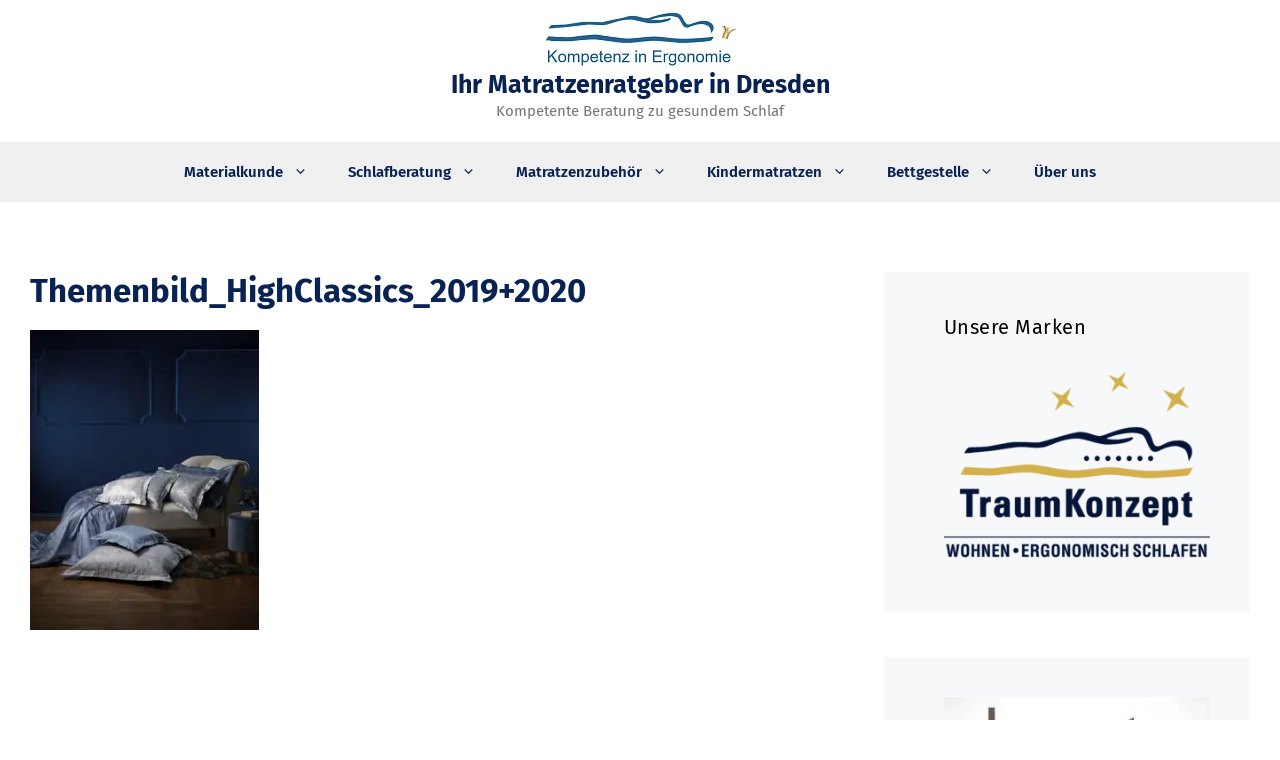

--- FILE ---
content_type: text/html; charset=UTF-8
request_url: https://www.matratzen-dresden.net/bettwaeschenmaterialien.html/themenbild_highclassics_20192020
body_size: 9077
content:
<!DOCTYPE html>
<html lang="de">
<head>
	<meta charset="UTF-8">
	<title>Themenbild_HighClassics_2019+2020 &#8211; Ihr Matratzenratgeber in Dresden</title>
<meta name='robots' content='max-image-preview:large' />
	<style>img:is([sizes="auto" i], [sizes^="auto," i]) { contain-intrinsic-size: 3000px 1500px }</style>
	<meta name="viewport" content="width=device-width, initial-scale=1"><link rel="alternate" type="application/rss+xml" title="Ihr Matratzenratgeber in Dresden &raquo; Feed" href="https://www.matratzen-dresden.net/feed" />
<link rel="alternate" type="application/rss+xml" title="Ihr Matratzenratgeber in Dresden &raquo; Kommentar-Feed" href="https://www.matratzen-dresden.net/comments/feed" />
<script>
window._wpemojiSettings = {"baseUrl":"https:\/\/s.w.org\/images\/core\/emoji\/16.0.1\/72x72\/","ext":".png","svgUrl":"https:\/\/s.w.org\/images\/core\/emoji\/16.0.1\/svg\/","svgExt":".svg","source":{"concatemoji":"https:\/\/www.matratzen-dresden.net\/wp-includes\/js\/wp-emoji-release.min.js?ver=6.8.3"}};
/*! This file is auto-generated */
!function(s,n){var o,i,e;function c(e){try{var t={supportTests:e,timestamp:(new Date).valueOf()};sessionStorage.setItem(o,JSON.stringify(t))}catch(e){}}function p(e,t,n){e.clearRect(0,0,e.canvas.width,e.canvas.height),e.fillText(t,0,0);var t=new Uint32Array(e.getImageData(0,0,e.canvas.width,e.canvas.height).data),a=(e.clearRect(0,0,e.canvas.width,e.canvas.height),e.fillText(n,0,0),new Uint32Array(e.getImageData(0,0,e.canvas.width,e.canvas.height).data));return t.every(function(e,t){return e===a[t]})}function u(e,t){e.clearRect(0,0,e.canvas.width,e.canvas.height),e.fillText(t,0,0);for(var n=e.getImageData(16,16,1,1),a=0;a<n.data.length;a++)if(0!==n.data[a])return!1;return!0}function f(e,t,n,a){switch(t){case"flag":return n(e,"\ud83c\udff3\ufe0f\u200d\u26a7\ufe0f","\ud83c\udff3\ufe0f\u200b\u26a7\ufe0f")?!1:!n(e,"\ud83c\udde8\ud83c\uddf6","\ud83c\udde8\u200b\ud83c\uddf6")&&!n(e,"\ud83c\udff4\udb40\udc67\udb40\udc62\udb40\udc65\udb40\udc6e\udb40\udc67\udb40\udc7f","\ud83c\udff4\u200b\udb40\udc67\u200b\udb40\udc62\u200b\udb40\udc65\u200b\udb40\udc6e\u200b\udb40\udc67\u200b\udb40\udc7f");case"emoji":return!a(e,"\ud83e\udedf")}return!1}function g(e,t,n,a){var r="undefined"!=typeof WorkerGlobalScope&&self instanceof WorkerGlobalScope?new OffscreenCanvas(300,150):s.createElement("canvas"),o=r.getContext("2d",{willReadFrequently:!0}),i=(o.textBaseline="top",o.font="600 32px Arial",{});return e.forEach(function(e){i[e]=t(o,e,n,a)}),i}function t(e){var t=s.createElement("script");t.src=e,t.defer=!0,s.head.appendChild(t)}"undefined"!=typeof Promise&&(o="wpEmojiSettingsSupports",i=["flag","emoji"],n.supports={everything:!0,everythingExceptFlag:!0},e=new Promise(function(e){s.addEventListener("DOMContentLoaded",e,{once:!0})}),new Promise(function(t){var n=function(){try{var e=JSON.parse(sessionStorage.getItem(o));if("object"==typeof e&&"number"==typeof e.timestamp&&(new Date).valueOf()<e.timestamp+604800&&"object"==typeof e.supportTests)return e.supportTests}catch(e){}return null}();if(!n){if("undefined"!=typeof Worker&&"undefined"!=typeof OffscreenCanvas&&"undefined"!=typeof URL&&URL.createObjectURL&&"undefined"!=typeof Blob)try{var e="postMessage("+g.toString()+"("+[JSON.stringify(i),f.toString(),p.toString(),u.toString()].join(",")+"));",a=new Blob([e],{type:"text/javascript"}),r=new Worker(URL.createObjectURL(a),{name:"wpTestEmojiSupports"});return void(r.onmessage=function(e){c(n=e.data),r.terminate(),t(n)})}catch(e){}c(n=g(i,f,p,u))}t(n)}).then(function(e){for(var t in e)n.supports[t]=e[t],n.supports.everything=n.supports.everything&&n.supports[t],"flag"!==t&&(n.supports.everythingExceptFlag=n.supports.everythingExceptFlag&&n.supports[t]);n.supports.everythingExceptFlag=n.supports.everythingExceptFlag&&!n.supports.flag,n.DOMReady=!1,n.readyCallback=function(){n.DOMReady=!0}}).then(function(){return e}).then(function(){var e;n.supports.everything||(n.readyCallback(),(e=n.source||{}).concatemoji?t(e.concatemoji):e.wpemoji&&e.twemoji&&(t(e.twemoji),t(e.wpemoji)))}))}((window,document),window._wpemojiSettings);
</script>
<style id='wp-emoji-styles-inline-css'>

	img.wp-smiley, img.emoji {
		display: inline !important;
		border: none !important;
		box-shadow: none !important;
		height: 1em !important;
		width: 1em !important;
		margin: 0 0.07em !important;
		vertical-align: -0.1em !important;
		background: none !important;
		padding: 0 !important;
	}
</style>
<link rel='stylesheet' id='wp-block-library-css' href='https://www.matratzen-dresden.net/wp-includes/css/dist/block-library/style.min.css?ver=6.8.3' media='all' />
<style id='classic-theme-styles-inline-css'>
/*! This file is auto-generated */
.wp-block-button__link{color:#fff;background-color:#32373c;border-radius:9999px;box-shadow:none;text-decoration:none;padding:calc(.667em + 2px) calc(1.333em + 2px);font-size:1.125em}.wp-block-file__button{background:#32373c;color:#fff;text-decoration:none}
</style>
<style id='global-styles-inline-css'>
:root{--wp--preset--aspect-ratio--square: 1;--wp--preset--aspect-ratio--4-3: 4/3;--wp--preset--aspect-ratio--3-4: 3/4;--wp--preset--aspect-ratio--3-2: 3/2;--wp--preset--aspect-ratio--2-3: 2/3;--wp--preset--aspect-ratio--16-9: 16/9;--wp--preset--aspect-ratio--9-16: 9/16;--wp--preset--color--black: #000000;--wp--preset--color--cyan-bluish-gray: #abb8c3;--wp--preset--color--white: #ffffff;--wp--preset--color--pale-pink: #f78da7;--wp--preset--color--vivid-red: #cf2e2e;--wp--preset--color--luminous-vivid-orange: #ff6900;--wp--preset--color--luminous-vivid-amber: #fcb900;--wp--preset--color--light-green-cyan: #7bdcb5;--wp--preset--color--vivid-green-cyan: #00d084;--wp--preset--color--pale-cyan-blue: #8ed1fc;--wp--preset--color--vivid-cyan-blue: #0693e3;--wp--preset--color--vivid-purple: #9b51e0;--wp--preset--color--contrast: var(--contrast);--wp--preset--color--contrast-2: var(--contrast-2);--wp--preset--color--contrast-3: var(--contrast-3);--wp--preset--color--base: var(--base);--wp--preset--color--base-2: var(--base-2);--wp--preset--color--base-3: var(--base-3);--wp--preset--color--accent: var(--accent);--wp--preset--color--global-color-8: var(--global-color-8);--wp--preset--gradient--vivid-cyan-blue-to-vivid-purple: linear-gradient(135deg,rgba(6,147,227,1) 0%,rgb(155,81,224) 100%);--wp--preset--gradient--light-green-cyan-to-vivid-green-cyan: linear-gradient(135deg,rgb(122,220,180) 0%,rgb(0,208,130) 100%);--wp--preset--gradient--luminous-vivid-amber-to-luminous-vivid-orange: linear-gradient(135deg,rgba(252,185,0,1) 0%,rgba(255,105,0,1) 100%);--wp--preset--gradient--luminous-vivid-orange-to-vivid-red: linear-gradient(135deg,rgba(255,105,0,1) 0%,rgb(207,46,46) 100%);--wp--preset--gradient--very-light-gray-to-cyan-bluish-gray: linear-gradient(135deg,rgb(238,238,238) 0%,rgb(169,184,195) 100%);--wp--preset--gradient--cool-to-warm-spectrum: linear-gradient(135deg,rgb(74,234,220) 0%,rgb(151,120,209) 20%,rgb(207,42,186) 40%,rgb(238,44,130) 60%,rgb(251,105,98) 80%,rgb(254,248,76) 100%);--wp--preset--gradient--blush-light-purple: linear-gradient(135deg,rgb(255,206,236) 0%,rgb(152,150,240) 100%);--wp--preset--gradient--blush-bordeaux: linear-gradient(135deg,rgb(254,205,165) 0%,rgb(254,45,45) 50%,rgb(107,0,62) 100%);--wp--preset--gradient--luminous-dusk: linear-gradient(135deg,rgb(255,203,112) 0%,rgb(199,81,192) 50%,rgb(65,88,208) 100%);--wp--preset--gradient--pale-ocean: linear-gradient(135deg,rgb(255,245,203) 0%,rgb(182,227,212) 50%,rgb(51,167,181) 100%);--wp--preset--gradient--electric-grass: linear-gradient(135deg,rgb(202,248,128) 0%,rgb(113,206,126) 100%);--wp--preset--gradient--midnight: linear-gradient(135deg,rgb(2,3,129) 0%,rgb(40,116,252) 100%);--wp--preset--font-size--small: 13px;--wp--preset--font-size--medium: 20px;--wp--preset--font-size--large: 36px;--wp--preset--font-size--x-large: 42px;--wp--preset--spacing--20: 0.44rem;--wp--preset--spacing--30: 0.67rem;--wp--preset--spacing--40: 1rem;--wp--preset--spacing--50: 1.5rem;--wp--preset--spacing--60: 2.25rem;--wp--preset--spacing--70: 3.38rem;--wp--preset--spacing--80: 5.06rem;--wp--preset--shadow--natural: 6px 6px 9px rgba(0, 0, 0, 0.2);--wp--preset--shadow--deep: 12px 12px 50px rgba(0, 0, 0, 0.4);--wp--preset--shadow--sharp: 6px 6px 0px rgba(0, 0, 0, 0.2);--wp--preset--shadow--outlined: 6px 6px 0px -3px rgba(255, 255, 255, 1), 6px 6px rgba(0, 0, 0, 1);--wp--preset--shadow--crisp: 6px 6px 0px rgba(0, 0, 0, 1);}:where(.is-layout-flex){gap: 0.5em;}:where(.is-layout-grid){gap: 0.5em;}body .is-layout-flex{display: flex;}.is-layout-flex{flex-wrap: wrap;align-items: center;}.is-layout-flex > :is(*, div){margin: 0;}body .is-layout-grid{display: grid;}.is-layout-grid > :is(*, div){margin: 0;}:where(.wp-block-columns.is-layout-flex){gap: 2em;}:where(.wp-block-columns.is-layout-grid){gap: 2em;}:where(.wp-block-post-template.is-layout-flex){gap: 1.25em;}:where(.wp-block-post-template.is-layout-grid){gap: 1.25em;}.has-black-color{color: var(--wp--preset--color--black) !important;}.has-cyan-bluish-gray-color{color: var(--wp--preset--color--cyan-bluish-gray) !important;}.has-white-color{color: var(--wp--preset--color--white) !important;}.has-pale-pink-color{color: var(--wp--preset--color--pale-pink) !important;}.has-vivid-red-color{color: var(--wp--preset--color--vivid-red) !important;}.has-luminous-vivid-orange-color{color: var(--wp--preset--color--luminous-vivid-orange) !important;}.has-luminous-vivid-amber-color{color: var(--wp--preset--color--luminous-vivid-amber) !important;}.has-light-green-cyan-color{color: var(--wp--preset--color--light-green-cyan) !important;}.has-vivid-green-cyan-color{color: var(--wp--preset--color--vivid-green-cyan) !important;}.has-pale-cyan-blue-color{color: var(--wp--preset--color--pale-cyan-blue) !important;}.has-vivid-cyan-blue-color{color: var(--wp--preset--color--vivid-cyan-blue) !important;}.has-vivid-purple-color{color: var(--wp--preset--color--vivid-purple) !important;}.has-black-background-color{background-color: var(--wp--preset--color--black) !important;}.has-cyan-bluish-gray-background-color{background-color: var(--wp--preset--color--cyan-bluish-gray) !important;}.has-white-background-color{background-color: var(--wp--preset--color--white) !important;}.has-pale-pink-background-color{background-color: var(--wp--preset--color--pale-pink) !important;}.has-vivid-red-background-color{background-color: var(--wp--preset--color--vivid-red) !important;}.has-luminous-vivid-orange-background-color{background-color: var(--wp--preset--color--luminous-vivid-orange) !important;}.has-luminous-vivid-amber-background-color{background-color: var(--wp--preset--color--luminous-vivid-amber) !important;}.has-light-green-cyan-background-color{background-color: var(--wp--preset--color--light-green-cyan) !important;}.has-vivid-green-cyan-background-color{background-color: var(--wp--preset--color--vivid-green-cyan) !important;}.has-pale-cyan-blue-background-color{background-color: var(--wp--preset--color--pale-cyan-blue) !important;}.has-vivid-cyan-blue-background-color{background-color: var(--wp--preset--color--vivid-cyan-blue) !important;}.has-vivid-purple-background-color{background-color: var(--wp--preset--color--vivid-purple) !important;}.has-black-border-color{border-color: var(--wp--preset--color--black) !important;}.has-cyan-bluish-gray-border-color{border-color: var(--wp--preset--color--cyan-bluish-gray) !important;}.has-white-border-color{border-color: var(--wp--preset--color--white) !important;}.has-pale-pink-border-color{border-color: var(--wp--preset--color--pale-pink) !important;}.has-vivid-red-border-color{border-color: var(--wp--preset--color--vivid-red) !important;}.has-luminous-vivid-orange-border-color{border-color: var(--wp--preset--color--luminous-vivid-orange) !important;}.has-luminous-vivid-amber-border-color{border-color: var(--wp--preset--color--luminous-vivid-amber) !important;}.has-light-green-cyan-border-color{border-color: var(--wp--preset--color--light-green-cyan) !important;}.has-vivid-green-cyan-border-color{border-color: var(--wp--preset--color--vivid-green-cyan) !important;}.has-pale-cyan-blue-border-color{border-color: var(--wp--preset--color--pale-cyan-blue) !important;}.has-vivid-cyan-blue-border-color{border-color: var(--wp--preset--color--vivid-cyan-blue) !important;}.has-vivid-purple-border-color{border-color: var(--wp--preset--color--vivid-purple) !important;}.has-vivid-cyan-blue-to-vivid-purple-gradient-background{background: var(--wp--preset--gradient--vivid-cyan-blue-to-vivid-purple) !important;}.has-light-green-cyan-to-vivid-green-cyan-gradient-background{background: var(--wp--preset--gradient--light-green-cyan-to-vivid-green-cyan) !important;}.has-luminous-vivid-amber-to-luminous-vivid-orange-gradient-background{background: var(--wp--preset--gradient--luminous-vivid-amber-to-luminous-vivid-orange) !important;}.has-luminous-vivid-orange-to-vivid-red-gradient-background{background: var(--wp--preset--gradient--luminous-vivid-orange-to-vivid-red) !important;}.has-very-light-gray-to-cyan-bluish-gray-gradient-background{background: var(--wp--preset--gradient--very-light-gray-to-cyan-bluish-gray) !important;}.has-cool-to-warm-spectrum-gradient-background{background: var(--wp--preset--gradient--cool-to-warm-spectrum) !important;}.has-blush-light-purple-gradient-background{background: var(--wp--preset--gradient--blush-light-purple) !important;}.has-blush-bordeaux-gradient-background{background: var(--wp--preset--gradient--blush-bordeaux) !important;}.has-luminous-dusk-gradient-background{background: var(--wp--preset--gradient--luminous-dusk) !important;}.has-pale-ocean-gradient-background{background: var(--wp--preset--gradient--pale-ocean) !important;}.has-electric-grass-gradient-background{background: var(--wp--preset--gradient--electric-grass) !important;}.has-midnight-gradient-background{background: var(--wp--preset--gradient--midnight) !important;}.has-small-font-size{font-size: var(--wp--preset--font-size--small) !important;}.has-medium-font-size{font-size: var(--wp--preset--font-size--medium) !important;}.has-large-font-size{font-size: var(--wp--preset--font-size--large) !important;}.has-x-large-font-size{font-size: var(--wp--preset--font-size--x-large) !important;}
:where(.wp-block-post-template.is-layout-flex){gap: 1.25em;}:where(.wp-block-post-template.is-layout-grid){gap: 1.25em;}
:where(.wp-block-columns.is-layout-flex){gap: 2em;}:where(.wp-block-columns.is-layout-grid){gap: 2em;}
:root :where(.wp-block-pullquote){font-size: 1.5em;line-height: 1.6;}
</style>
<link rel='stylesheet' id='generate-widget-areas-css' href='https://www.matratzen-dresden.net/wp-content/themes/generatepress/assets/css/components/widget-areas.min.css?ver=3.6.0' media='all' />
<link rel='stylesheet' id='generate-style-css' href='https://www.matratzen-dresden.net/wp-content/themes/generatepress/assets/css/main.min.css?ver=3.6.0' media='all' />
<style id='generate-style-inline-css'>
.is-right-sidebar{width:30%;}.is-left-sidebar{width:25%;}.site-content .content-area{width:70%;}@media (max-width: 768px){.main-navigation .menu-toggle,.sidebar-nav-mobile:not(#sticky-placeholder){display:block;}.main-navigation ul,.gen-sidebar-nav,.main-navigation:not(.slideout-navigation):not(.toggled) .main-nav > ul,.has-inline-mobile-toggle #site-navigation .inside-navigation > *:not(.navigation-search):not(.main-nav){display:none;}.nav-align-right .inside-navigation,.nav-align-center .inside-navigation{justify-content:space-between;}}
.dynamic-author-image-rounded{border-radius:100%;}.dynamic-featured-image, .dynamic-author-image{vertical-align:middle;}.one-container.blog .dynamic-content-template:not(:last-child), .one-container.archive .dynamic-content-template:not(:last-child){padding-bottom:0px;}.dynamic-entry-excerpt > p:last-child{margin-bottom:0px;}
</style>
<link rel='stylesheet' id='generatepress-dynamic-css' href='https://www.matratzen-dresden.net/wp-content/uploads/generatepress/style.min.css?ver=1746590330' media='all' />
<link rel='stylesheet' id='generate-blog-columns-css' href='https://www.matratzen-dresden.net/wp-content/plugins/gp-premium/blog/functions/css/columns.min.css?ver=2.5.0' media='all' />
<link rel="https://api.w.org/" href="https://www.matratzen-dresden.net/wp-json/" /><link rel="alternate" title="JSON" type="application/json" href="https://www.matratzen-dresden.net/wp-json/wp/v2/media/1420" /><link rel="EditURI" type="application/rsd+xml" title="RSD" href="https://www.matratzen-dresden.net/xmlrpc.php?rsd" />
<meta name="generator" content="WordPress 6.8.3" />
<link rel='shortlink' href='https://www.matratzen-dresden.net/?p=1420' />
<link rel="alternate" title="oEmbed (JSON)" type="application/json+oembed" href="https://www.matratzen-dresden.net/wp-json/oembed/1.0/embed?url=https%3A%2F%2Fwww.matratzen-dresden.net%2Fbettwaeschenmaterialien.html%2Fthemenbild_highclassics_20192020%23main" />
<link rel="alternate" title="oEmbed (XML)" type="text/xml+oembed" href="https://www.matratzen-dresden.net/wp-json/oembed/1.0/embed?url=https%3A%2F%2Fwww.matratzen-dresden.net%2Fbettwaeschenmaterialien.html%2Fthemenbild_highclassics_20192020%23main&#038;format=xml" />
		<style id="wp-custom-css">
			/* fira-sans-300 - latin */
@font-face {
  font-family: 'Fira Sans';
  font-style: normal;
  font-weight: 300;
  src: url('https://www.matratzen-dresden.net/wp-content/uploads/fonts/fira-sans-v16-latin-300.eot'); /* IE9 Compat Modes */
  src: local(''),
       url('https://www.matratzen-dresden.net/wp-content/uploads/fonts/fira-sans-v16-latin-300.eot?#iefix') format('embedded-opentype'), /* IE6-IE8 */
       url('https://www.matratzen-dresden.net/wp-content/uploads/fonts/fira-sans-v16-latin-300.woff2') format('woff2'), /* Super Modern Browsers */
       url('https://www.matratzen-dresden.net/wp-content/uploads/fonts/fira-sans-v16-latin-300.woff') format('woff'), /* Modern Browsers */
       url('https://www.matratzen-dresden.net/wp-content/uploads/fonts/fira-sans-v16-latin-300.ttf') format('truetype'), /* Safari, Android, iOS */
       url('https://www.matratzen-dresden.net/wp-content/uploads/fonts/fira-sans-v16-latin-300.svg#FiraSans') format('svg'); /* Legacy iOS */
}

/* fira-sans-regular - latin */
@font-face {
  font-family: 'Fira Sans';
  font-style: normal;
  font-weight: 400;
  src: url('https://www.matratzen-dresden.net/wp-content/uploads/fonts/fira-sans-v16-latin-regular.eot'); /* IE9 Compat Modes */
  src: local(''),
       url('https://www.matratzen-dresden.net/wp-content/uploads/fonts/fira-sans-v16-latin-regular.eot?#iefix') format('embedded-opentype'), /* IE6-IE8 */
       url('https://www.matratzen-dresden.net/wp-content/uploads/fonts/fira-sans-v16-latin-regular.woff2') format('woff2'), /* Super Modern Browsers */
       url('https://www.matratzen-dresden.net/wp-content/uploads/fonts/fira-sans-v16-latin-regular.woff') format('woff'), /* Modern Browsers */
       url('https://www.matratzen-dresden.net/wp-content/uploads/fonts/fira-sans-v16-latin-regular.ttf') format('truetype'), /* Safari, Android, iOS */
       url('https://www.matratzen-dresden.net/wp-content/uploads/fonts/fira-sans-v16-latin-regular.svg#FiraSans') format('svg'); /* Legacy iOS */
}

/* fira-sans-500 - latin */
@font-face {
  font-family: 'Fira Sans';
  font-style: normal;
  font-weight: 500;
  src: url('https://www.matratzen-dresden.net/wp-content/uploads/fonts/fira-sans-v16-latin-500.eot'); /* IE9 Compat Modes */
  src: local(''),
       url('https://www.matratzen-dresden.net/wp-content/uploads/fonts/fira-sans-v16-latin-500.eot?#iefix') format('embedded-opentype'), /* IE6-IE8 */
       url('https://www.matratzen-dresden.net/wp-content/uploads/fonts/fira-sans-v16-latin-500.woff2') format('woff2'), /* Super Modern Browsers */
       url('https://www.matratzen-dresden.net/wp-content/uploads/fonts/fira-sans-v16-latin-500.woff') format('woff'), /* Modern Browsers */
       url('https://www.matratzen-dresden.net/wp-content/uploads/fonts/fira-sans-v16-latin-500.ttf') format('truetype'), /* Safari, Android, iOS */
       url('https://www.matratzen-dresden.net/wp-content/uploads/fonts/fira-sans-v16-latin-500.svg#FiraSans') format('svg'); /* Legacy iOS */
}

/* fira-sans-600 - latin */
@font-face {
  font-family: 'Fira Sans';
  font-style: normal;
  font-weight: 600;
  src: url('https://www.matratzen-dresden.net/wp-content/uploads/fonts/fira-sans-v16-latin-600.eot'); /* IE9 Compat Modes */
  src: local(''),
       url('https://www.matratzen-dresden.net/wp-content/uploads/fonts/fira-sans-v16-latin-600.eot?#iefix') format('embedded-opentype'), /* IE6-IE8 */
       url('https://www.matratzen-dresden.net/wp-content/uploads/fonts/fira-sans-v16-latin-600.woff2') format('woff2'), /* Super Modern Browsers */
       url('https://www.matratzen-dresden.net/wp-content/uploads/fonts/fira-sans-v16-latin-600.woff') format('woff'), /* Modern Browsers */
       url('https://www.matratzen-dresden.net/wp-content/uploads/fonts/fira-sans-v16-latin-600.ttf') format('truetype'), /* Safari, Android, iOS */
       url('https://www.matratzen-dresden.net/wp-content/uploads/fonts/fira-sans-v16-latin-600.svg#FiraSans') format('svg'); /* Legacy iOS */
}

/* fira-sans-700 - latin */
@font-face {
  font-family: 'Fira Sans';
  font-style: normal;
  font-weight: 700;
  src: url('https://www.matratzen-dresden.net/wp-content/uploads/fonts/fira-sans-v16-latin-700.eot'); /* IE9 Compat Modes */
  src: local(''),
       url('https://www.matratzen-dresden.net/wp-content/uploads/fonts/fira-sans-v16-latin-700.eot?#iefix') format('embedded-opentype'), /* IE6-IE8 */
       url('https://www.matratzen-dresden.net/wp-content/uploads/fonts/fira-sans-v16-latin-700.woff2') format('woff2'), /* Super Modern Browsers */
       url('https://www.matratzen-dresden.net/wp-content/uploads/fonts/fira-sans-v16-latin-700.woff') format('woff'), /* Modern Browsers */
       url('https://www.matratzen-dresden.net/wp-content/uploads/fonts/fira-sans-v16-latin-700.ttf') format('truetype'), /* Safari, Android, iOS */
       url('https://www.matratzen-dresden.net/wp-content/uploads/fonts/fira-sans-v16-latin-700.svg#FiraSans') format('svg'); /* Legacy iOS */
}
		</style>
		</head>

<body class="attachment wp-singular attachment-template-default single single-attachment postid-1420 attachmentid-1420 attachment-jpeg wp-embed-responsive wp-theme-generatepress post-image-above-header post-image-aligned-right sticky-menu-fade metaslider-plugin right-sidebar nav-below-header one-container header-aligned-center dropdown-hover" itemtype="https://schema.org/Blog" itemscope>
	<a class="screen-reader-text skip-link" href="#content" title="Zum Inhalt springen">Zum Inhalt springen</a>		<div class="top-bar top-bar-align-center">
			<div class="inside-top-bar grid-container">
				<aside id="block-3" class="widget inner-padding widget_block widget_media_image"><div class="wp-block-image">
<figure class="aligncenter size-full"><a href="https://www.matratzen-dresden.net/"><img decoding="async" width="205" height="60" src="https://www.matratzen-dresden.net/wp-content/uploads/2018/08/Kompetenz-in-Ergonomie_180x60.png" alt="Logo" class="wp-image-1169"/></a></figure></div></aside>			</div>
		</div>
				<header class="site-header" id="masthead" aria-label="Website"  itemtype="https://schema.org/WPHeader" itemscope>
			<div class="inside-header grid-container">
				<div class="site-branding">
						<p class="main-title" itemprop="headline">
					<a href="https://www.matratzen-dresden.net/" rel="home">Ihr Matratzenratgeber in Dresden</a>
				</p>
						<p class="site-description" itemprop="description">Kompetente Beratung zu gesundem Schlaf</p>
					</div>			</div>
		</header>
				<nav class="main-navigation nav-align-center sub-menu-right" id="site-navigation" aria-label="Primär"  itemtype="https://schema.org/SiteNavigationElement" itemscope>
			<div class="inside-navigation grid-container">
								<button class="menu-toggle" aria-controls="primary-menu" aria-expanded="false">
					<span class="gp-icon icon-menu-bars"><svg viewBox="0 0 512 512" aria-hidden="true" xmlns="http://www.w3.org/2000/svg" width="1em" height="1em"><path d="M0 96c0-13.255 10.745-24 24-24h464c13.255 0 24 10.745 24 24s-10.745 24-24 24H24c-13.255 0-24-10.745-24-24zm0 160c0-13.255 10.745-24 24-24h464c13.255 0 24 10.745 24 24s-10.745 24-24 24H24c-13.255 0-24-10.745-24-24zm0 160c0-13.255 10.745-24 24-24h464c13.255 0 24 10.745 24 24s-10.745 24-24 24H24c-13.255 0-24-10.745-24-24z" /></svg><svg viewBox="0 0 512 512" aria-hidden="true" xmlns="http://www.w3.org/2000/svg" width="1em" height="1em"><path d="M71.029 71.029c9.373-9.372 24.569-9.372 33.942 0L256 222.059l151.029-151.03c9.373-9.372 24.569-9.372 33.942 0 9.372 9.373 9.372 24.569 0 33.942L289.941 256l151.03 151.029c9.372 9.373 9.372 24.569 0 33.942-9.373 9.372-24.569 9.372-33.942 0L256 289.941l-151.029 151.03c-9.373 9.372-24.569 9.372-33.942 0-9.372-9.373-9.372-24.569 0-33.942L222.059 256 71.029 104.971c-9.372-9.373-9.372-24.569 0-33.942z" /></svg></span><span class="mobile-menu">Menü</span>				</button>
				<div id="primary-menu" class="main-nav"><ul id="menu-main" class=" menu sf-menu"><li id="menu-item-963" class="menu-item menu-item-type-taxonomy menu-item-object-category menu-item-has-children menu-item-963"><a href="https://www.matratzen-dresden.net/category/materialkunde">Materialkunde<span role="presentation" class="dropdown-menu-toggle"><span class="gp-icon icon-arrow"><svg viewBox="0 0 330 512" aria-hidden="true" xmlns="http://www.w3.org/2000/svg" width="1em" height="1em"><path d="M305.913 197.085c0 2.266-1.133 4.815-2.833 6.514L171.087 335.593c-1.7 1.7-4.249 2.832-6.515 2.832s-4.815-1.133-6.515-2.832L26.064 203.599c-1.7-1.7-2.832-4.248-2.832-6.514s1.132-4.816 2.832-6.515l14.162-14.163c1.7-1.699 3.966-2.832 6.515-2.832 2.266 0 4.815 1.133 6.515 2.832l111.316 111.317 111.316-111.317c1.7-1.699 4.249-2.832 6.515-2.832s4.815 1.133 6.515 2.832l14.162 14.163c1.7 1.7 2.833 4.249 2.833 6.515z" /></svg></span></span></a>
<ul class="sub-menu">
	<li id="menu-item-1216" class="menu-item menu-item-type-post_type menu-item-object-post menu-item-1216"><a href="https://www.matratzen-dresden.net/kaltschaum-2.html">Kaltschaum</a></li>
	<li id="menu-item-1214" class="menu-item menu-item-type-post_type menu-item-object-post menu-item-1214"><a href="https://www.matratzen-dresden.net/federkern-neu.html">Federkern</a></li>
	<li id="menu-item-1218" class="menu-item menu-item-type-post_type menu-item-object-post menu-item-1218"><a href="https://www.matratzen-dresden.net/wasserbetten.html">Wasserbetten</a></li>
	<li id="menu-item-1215" class="menu-item menu-item-type-post_type menu-item-object-post menu-item-1215"><a href="https://www.matratzen-dresden.net/futon.html">Futon</a></li>
	<li id="menu-item-1217" class="menu-item menu-item-type-post_type menu-item-object-post menu-item-1217"><a href="https://www.matratzen-dresden.net/naturlatex.html">Naturlatex</a></li>
</ul>
</li>
<li id="menu-item-969" class="menu-item menu-item-type-taxonomy menu-item-object-category menu-item-has-children menu-item-969"><a href="https://www.matratzen-dresden.net/category/schlafberatung">Schlafberatung<span role="presentation" class="dropdown-menu-toggle"><span class="gp-icon icon-arrow"><svg viewBox="0 0 330 512" aria-hidden="true" xmlns="http://www.w3.org/2000/svg" width="1em" height="1em"><path d="M305.913 197.085c0 2.266-1.133 4.815-2.833 6.514L171.087 335.593c-1.7 1.7-4.249 2.832-6.515 2.832s-4.815-1.133-6.515-2.832L26.064 203.599c-1.7-1.7-2.832-4.248-2.832-6.514s1.132-4.816 2.832-6.515l14.162-14.163c1.7-1.699 3.966-2.832 6.515-2.832 2.266 0 4.815 1.133 6.515 2.832l111.316 111.317 111.316-111.317c1.7-1.699 4.249-2.832 6.515-2.832s4.815 1.133 6.515 2.832l14.162 14.163c1.7 1.7 2.833 4.249 2.833 6.515z" /></svg></span></span></a>
<ul class="sub-menu">
	<li id="menu-item-1219" class="menu-item menu-item-type-post_type menu-item-object-post menu-item-1219"><a href="https://www.matratzen-dresden.net/der-wirbelscanner-wir-vermessen-ihren-ruecken.html">Der Wirbelscanner – wir vermessen Ihren Rücken!</a></li>
	<li id="menu-item-1220" class="menu-item menu-item-type-post_type menu-item-object-post menu-item-1220"><a href="https://www.matratzen-dresden.net/welche-funktion-erfuellt-ein-lattenrost-2.html">Welche Funktion erfüllt ein Lattenrost?</a></li>
	<li id="menu-item-1221" class="menu-item menu-item-type-post_type menu-item-object-post menu-item-1221"><a href="https://www.matratzen-dresden.net/die-beratung-im-fachgeschaeft.html">Die Beratung im Fachgeschäft</a></li>
</ul>
</li>
<li id="menu-item-971" class="menu-item menu-item-type-taxonomy menu-item-object-category menu-item-has-children menu-item-971"><a href="https://www.matratzen-dresden.net/category/matratzenzubehoer">Matratzenzubehör<span role="presentation" class="dropdown-menu-toggle"><span class="gp-icon icon-arrow"><svg viewBox="0 0 330 512" aria-hidden="true" xmlns="http://www.w3.org/2000/svg" width="1em" height="1em"><path d="M305.913 197.085c0 2.266-1.133 4.815-2.833 6.514L171.087 335.593c-1.7 1.7-4.249 2.832-6.515 2.832s-4.815-1.133-6.515-2.832L26.064 203.599c-1.7-1.7-2.832-4.248-2.832-6.514s1.132-4.816 2.832-6.515l14.162-14.163c1.7-1.699 3.966-2.832 6.515-2.832 2.266 0 4.815 1.133 6.515 2.832l111.316 111.317 111.316-111.317c1.7-1.699 4.249-2.832 6.515-2.832s4.815 1.133 6.515 2.832l14.162 14.163c1.7 1.7 2.833 4.249 2.833 6.515z" /></svg></span></span></a>
<ul class="sub-menu">
	<li id="menu-item-1292" class="menu-item menu-item-type-post_type menu-item-object-post menu-item-1292"><a href="https://www.matratzen-dresden.net/zirbe-die-koenigin-der-alpen.html">Zirbe – Die Königin der Alpen</a></li>
	<li id="menu-item-1225" class="menu-item menu-item-type-post_type menu-item-object-post menu-item-1225"><a href="https://www.matratzen-dresden.net/wie-finde-ich-das-passende-kissen.html">Wie finde ich das passende Kissen?</a></li>
	<li id="menu-item-1224" class="menu-item menu-item-type-post_type menu-item-object-post menu-item-1224"><a href="https://www.matratzen-dresden.net/was-ist-ein-molton.html">Was ist ein Molton?</a></li>
	<li id="menu-item-1222" class="menu-item menu-item-type-post_type menu-item-object-post menu-item-1222"><a href="https://www.matratzen-dresden.net/bettdecken-welches-material-passt-zu-mir.html">Bettdecken  – Welches Material passt zu mir?</a></li>
	<li id="menu-item-1223" class="menu-item menu-item-type-post_type menu-item-object-post menu-item-1223"><a href="https://www.matratzen-dresden.net/bettwaesche-die-schutzhuelle-fuer-unser-bettzeug.html">Bettwäsche – die Schutzhülle für unser Bettzeug</a></li>
</ul>
</li>
<li id="menu-item-968" class="menu-item menu-item-type-taxonomy menu-item-object-category menu-item-has-children menu-item-968"><a href="https://www.matratzen-dresden.net/category/kindermatratzen">Kindermatratzen<span role="presentation" class="dropdown-menu-toggle"><span class="gp-icon icon-arrow"><svg viewBox="0 0 330 512" aria-hidden="true" xmlns="http://www.w3.org/2000/svg" width="1em" height="1em"><path d="M305.913 197.085c0 2.266-1.133 4.815-2.833 6.514L171.087 335.593c-1.7 1.7-4.249 2.832-6.515 2.832s-4.815-1.133-6.515-2.832L26.064 203.599c-1.7-1.7-2.832-4.248-2.832-6.514s1.132-4.816 2.832-6.515l14.162-14.163c1.7-1.699 3.966-2.832 6.515-2.832 2.266 0 4.815 1.133 6.515 2.832l111.316 111.317 111.316-111.317c1.7-1.699 4.249-2.832 6.515-2.832s4.815 1.133 6.515 2.832l14.162 14.163c1.7 1.7 2.833 4.249 2.833 6.515z" /></svg></span></span></a>
<ul class="sub-menu">
	<li id="menu-item-1227" class="menu-item menu-item-type-post_type menu-item-object-post menu-item-1227"><a href="https://www.matratzen-dresden.net/nackenstuetzkissen-fuer-kinder.html">Nackenstützkissen für Kinder</a></li>
	<li id="menu-item-1226" class="menu-item menu-item-type-post_type menu-item-object-post menu-item-1226"><a href="https://www.matratzen-dresden.net/selecta-k-2-die-matratze-die-mitwaechst.html">Selecta K 2 – Die Matratze, die mitwächst</a></li>
</ul>
</li>
<li id="menu-item-970" class="menu-item menu-item-type-taxonomy menu-item-object-category menu-item-has-children menu-item-970"><a href="https://www.matratzen-dresden.net/category/bettgestelle">Bettgestelle<span role="presentation" class="dropdown-menu-toggle"><span class="gp-icon icon-arrow"><svg viewBox="0 0 330 512" aria-hidden="true" xmlns="http://www.w3.org/2000/svg" width="1em" height="1em"><path d="M305.913 197.085c0 2.266-1.133 4.815-2.833 6.514L171.087 335.593c-1.7 1.7-4.249 2.832-6.515 2.832s-4.815-1.133-6.515-2.832L26.064 203.599c-1.7-1.7-2.832-4.248-2.832-6.514s1.132-4.816 2.832-6.515l14.162-14.163c1.7-1.699 3.966-2.832 6.515-2.832 2.266 0 4.815 1.133 6.515 2.832l111.316 111.317 111.316-111.317c1.7-1.699 4.249-2.832 6.515-2.832s4.815 1.133 6.515 2.832l14.162 14.163c1.7 1.7 2.833 4.249 2.833 6.515z" /></svg></span></span></a>
<ul class="sub-menu">
	<li id="menu-item-1845" class="menu-item menu-item-type-post_type menu-item-object-post menu-item-1845"><a href="https://www.matratzen-dresden.net/boxspringbettundpolsterbett.html">Unterschied zwischen Polster- und Boxspringbett</a></li>
	<li id="menu-item-1229" class="menu-item menu-item-type-post_type menu-item-object-post menu-item-1229"><a href="https://www.matratzen-dresden.net/gggg-2.html">Was ist ein Boxspringbett?</a></li>
	<li id="menu-item-1230" class="menu-item menu-item-type-post_type menu-item-object-post menu-item-1230"><a href="https://www.matratzen-dresden.net/was-ist-ein-polsterbett.html">Was ist ein Polsterbett?</a></li>
	<li id="menu-item-1228" class="menu-item menu-item-type-post_type menu-item-object-post menu-item-1228"><a href="https://www.matratzen-dresden.net/boxspringbetten-aus-naturmaterialien.html">Boxspringbetten aus Naturmaterialien</a></li>
	<li id="menu-item-1312" class="menu-item menu-item-type-post_type menu-item-object-post menu-item-1312"><a href="https://www.matratzen-dresden.net/rustikal-und-massiv-das-drevo.html">Rustikal und massiv – Das Drevo</a></li>
</ul>
</li>
<li id="menu-item-1141" class="menu-item menu-item-type-post_type menu-item-object-page menu-item-1141"><a href="https://www.matratzen-dresden.net/ueber-uns">Über uns</a></li>
</ul></div>			</div>
		</nav>
		
	<div class="site grid-container container hfeed" id="page">
				<div class="site-content" id="content">
			
	<div class="content-area" id="primary">
		<main class="site-main" id="main">
			
<article id="post-1420" class="post-1420 attachment type-attachment status-inherit hentry infinite-scroll-item" itemtype="https://schema.org/CreativeWork" itemscope>
	<div class="inside-article">
					<header class="entry-header">
				<h1 class="entry-title" itemprop="headline">Themenbild_HighClassics_2019+2020</h1>			</header>
			
		<div class="entry-content" itemprop="text">
			<p class="attachment"><a href='https://www.matratzen-dresden.net/wp-content/uploads/2020/04/Themenbild_HighClassics_20192020-scaled-e1607330604930.jpg'><img fetchpriority="high" decoding="async" width="229" height="300" src="https://www.matratzen-dresden.net/wp-content/uploads/2020/04/Themenbild_HighClassics_20192020-229x300.jpg" class="attachment-medium size-medium" alt="" srcset="https://www.matratzen-dresden.net/wp-content/uploads/2020/04/Themenbild_HighClassics_20192020-229x300.jpg 229w, https://www.matratzen-dresden.net/wp-content/uploads/2020/04/Themenbild_HighClassics_20192020-780x1024.jpg 780w, https://www.matratzen-dresden.net/wp-content/uploads/2020/04/Themenbild_HighClassics_20192020-768x1008.jpg 768w, https://www.matratzen-dresden.net/wp-content/uploads/2020/04/Themenbild_HighClassics_20192020-1171x1536.jpg 1171w, https://www.matratzen-dresden.net/wp-content/uploads/2020/04/Themenbild_HighClassics_20192020-1561x2048.jpg 1561w, https://www.matratzen-dresden.net/wp-content/uploads/2020/04/Themenbild_HighClassics_20192020-scaled-e1607330604930.jpg 1000w" sizes="(max-width: 229px) 100vw, 229px" /></a></p>
		</div>

			</div>
</article>
		</main>
	</div>

	<div class="widget-area sidebar is-right-sidebar" id="right-sidebar">
	<div class="inside-right-sidebar">
		<aside id="media_image-3" class="widget inner-padding widget_media_image"><h2 class="widget-title">Unsere Marken</h2><a href="https://www.traumkonzept.com"><img width="300" height="215" src="https://www.matratzen-dresden.net/wp-content/uploads/2023/08/TraumKonzept_Logo_neu-300x215.png" class="image wp-image-1829  attachment-medium size-medium" alt="" style="max-width: 100%; height: auto;" decoding="async" loading="lazy" srcset="https://www.matratzen-dresden.net/wp-content/uploads/2023/08/TraumKonzept_Logo_neu-300x215.png 300w, https://www.matratzen-dresden.net/wp-content/uploads/2023/08/TraumKonzept_Logo_neu-1024x735.png 1024w, https://www.matratzen-dresden.net/wp-content/uploads/2023/08/TraumKonzept_Logo_neu-768x551.png 768w, https://www.matratzen-dresden.net/wp-content/uploads/2023/08/TraumKonzept_Logo_neu-1536x1102.png 1536w, https://www.matratzen-dresden.net/wp-content/uploads/2023/08/TraumKonzept_Logo_neu-2048x1469.png 2048w" sizes="auto, (max-width: 300px) 100vw, 300px" /></a></aside><aside id="media_image-4" class="widget inner-padding widget_media_image"><a href="https://www.traumkonzept.com"><img width="300" height="144" src="https://www.matratzen-dresden.net/wp-content/uploads/2018/07/logo_dormiente_457x219-300x144.jpg" class="image wp-image-946  attachment-medium size-medium" alt="Logo Dormiente" style="max-width: 100%; height: auto;" decoding="async" loading="lazy" srcset="https://www.matratzen-dresden.net/wp-content/uploads/2018/07/logo_dormiente_457x219-300x144.jpg 300w, https://www.matratzen-dresden.net/wp-content/uploads/2018/07/logo_dormiente_457x219.jpg 457w" sizes="auto, (max-width: 300px) 100vw, 300px" /></a></aside><aside id="media_image-5" class="widget inner-padding widget_media_image"><a href="https://www.traumkonnzept.com"><img width="300" height="68" src="https://www.matratzen-dresden.net/wp-content/uploads/2018/07/logolattoflex-300x68.jpg" class="image wp-image-949  attachment-medium size-medium" alt="Logo" style="max-width: 100%; height: auto;" decoding="async" loading="lazy" srcset="https://www.matratzen-dresden.net/wp-content/uploads/2018/07/logolattoflex-300x68.jpg 300w, https://www.matratzen-dresden.net/wp-content/uploads/2018/07/logolattoflex-768x173.jpg 768w, https://www.matratzen-dresden.net/wp-content/uploads/2018/07/logolattoflex-1024x231.jpg 1024w" sizes="auto, (max-width: 300px) 100vw, 300px" /></a></aside><aside id="media_image-6" class="widget inner-padding widget_media_image"><a href="https://www.traumkonzept.com"><img width="300" height="150" src="https://www.matratzen-dresden.net/wp-content/uploads/2018/07/hersteller-logo-600x300-werkmeister-300x150.jpg" class="image wp-image-948  attachment-medium size-medium" alt="Logo" style="max-width: 100%; height: auto;" decoding="async" loading="lazy" srcset="https://www.matratzen-dresden.net/wp-content/uploads/2018/07/hersteller-logo-600x300-werkmeister-300x150.jpg 300w, https://www.matratzen-dresden.net/wp-content/uploads/2018/07/hersteller-logo-600x300-werkmeister.jpg 600w" sizes="auto, (max-width: 300px) 100vw, 300px" /></a></aside><aside id="media_image-7" class="widget inner-padding widget_media_image"><a href="https://www.traumkonzept.com"><img width="300" height="106" src="https://www.matratzen-dresden.net/wp-content/uploads/2018/07/roewa-logo-300x106.jpg" class="image wp-image-950  attachment-medium size-medium" alt="Logo" style="max-width: 100%; height: auto;" decoding="async" loading="lazy" srcset="https://www.matratzen-dresden.net/wp-content/uploads/2018/07/roewa-logo-300x106.jpg 300w, https://www.matratzen-dresden.net/wp-content/uploads/2018/07/roewa-logo.jpg 648w" sizes="auto, (max-width: 300px) 100vw, 300px" /></a></aside>	</div>
</div>

	</div>
</div>


<div class="site-footer footer-bar-active footer-bar-align-right">
				<div id="footer-widgets" class="site footer-widgets">
				<div class="footer-widgets-container grid-container">
					<div class="inside-footer-widgets">
							<div class="footer-widget-1">
		<aside id="media_image-18" class="widget inner-padding widget_media_image"><img width="300" height="215" src="https://www.matratzen-dresden.net/wp-content/uploads/2022/05/TraumKonzept_Logo_neu-300x215.png" class="image wp-image-1680  attachment-medium size-medium" alt="Traumkonzept Wortmarke auf transparentem Untergrund" style="max-width: 100%; height: auto;" decoding="async" loading="lazy" srcset="https://www.matratzen-dresden.net/wp-content/uploads/2022/05/TraumKonzept_Logo_neu-300x215.png 300w, https://www.matratzen-dresden.net/wp-content/uploads/2022/05/TraumKonzept_Logo_neu-1024x735.png 1024w, https://www.matratzen-dresden.net/wp-content/uploads/2022/05/TraumKonzept_Logo_neu-768x551.png 768w, https://www.matratzen-dresden.net/wp-content/uploads/2022/05/TraumKonzept_Logo_neu-1536x1102.png 1536w, https://www.matratzen-dresden.net/wp-content/uploads/2022/05/TraumKonzept_Logo_neu-2048x1469.png 2048w" sizes="auto, (max-width: 300px) 100vw, 300px" /></aside>	</div>
		<div class="footer-widget-2">
		<aside id="text-4" class="widget inner-padding widget_text"><h2 class="widget-title">Die richtige Entscheidung</h2>			<div class="textwidget"><p>Grundsätzlich sollte eine Matratze alle 8-10 Jahre erneuert werden. Nehmen Sie sich Zeit für den Kauf einer guten Matratze und sparen sie nicht an der falschen Stelle. Ihr Rücken und Ihr Wohlbefinden werden es Ihnen danken.</p>
</div>
		</aside>	</div>
		<div class="footer-widget-3">
		
		<aside id="recent-posts-2" class="widget inner-padding widget_recent_entries">
		<h2 class="widget-title">Neueste Artikel</h2>
		<ul>
											<li>
					<a href="https://www.matratzen-dresden.net/was-stimmt-wirklich-ueber-unseren-schlaf.html">Was stimmt wirklich über unseren Schlaf?</a>
									</li>
											<li>
					<a href="https://www.matratzen-dresden.net/ceres-nachhaltig-metallfrei-massiv.html">Ceres-nachhaltig-metallfrei-massiv</a>
									</li>
											<li>
					<a href="https://www.matratzen-dresden.net/shirin-einladend-und-gemuetlich.html">Shirin-Einladend und Gemütlich</a>
									</li>
					</ul>

		</aside>	</div>
						</div>
				</div>
			</div>
					<footer class="site-info" aria-label="Website"  itemtype="https://schema.org/WPFooter" itemscope>
			<div class="inside-site-info grid-container">
						<div class="footer-bar">
			<aside id="nav_menu-5" class="widget inner-padding widget_nav_menu"><div class="menu-footer-menu-container"><ul id="menu-footer-menu" class="menu"><li id="menu-item-1246" class="menu-item menu-item-type-post_type menu-item-object-page menu-item-home menu-item-1246"><a href="https://www.matratzen-dresden.net/">Home</a></li>
<li id="menu-item-1014" class="menu-item menu-item-type-post_type menu-item-object-page menu-item-1014"><a href="https://www.matratzen-dresden.net/impressum">Impressum</a></li>
<li id="menu-item-1015" class="menu-item menu-item-type-post_type menu-item-object-page menu-item-privacy-policy menu-item-1015"><a rel="privacy-policy" href="https://www.matratzen-dresden.net/datenschutzerklaerung">Datenschutzerklärung</a></li>
</ul></div></aside>		</div>
						<div class="copyright-bar">
					&copy; Ihr Matratzenratgeber in Dresden 2025				</div>
			</div>
		</footer>
		</div>

<script type="speculationrules">
{"prefetch":[{"source":"document","where":{"and":[{"href_matches":"\/*"},{"not":{"href_matches":["\/wp-*.php","\/wp-admin\/*","\/wp-content\/uploads\/*","\/wp-content\/*","\/wp-content\/plugins\/*","\/wp-content\/themes\/generatepress\/*","\/*\\?(.+)"]}},{"not":{"selector_matches":"a[rel~=\"nofollow\"]"}},{"not":{"selector_matches":".no-prefetch, .no-prefetch a"}}]},"eagerness":"conservative"}]}
</script>
<script id="generate-a11y">
!function(){"use strict";if("querySelector"in document&&"addEventListener"in window){var e=document.body;e.addEventListener("pointerdown",(function(){e.classList.add("using-mouse")}),{passive:!0}),e.addEventListener("keydown",(function(){e.classList.remove("using-mouse")}),{passive:!0})}}();
</script>
<script id="generate-smooth-scroll-js-extra">
var gpSmoothScroll = {"elements":[".smooth-scroll","li.smooth-scroll a"],"duration":"800","offset":""};
</script>
<script src="https://www.matratzen-dresden.net/wp-content/plugins/gp-premium/general/js/smooth-scroll.min.js?ver=2.5.0" id="generate-smooth-scroll-js"></script>
<!--[if lte IE 11]>
<script src="https://www.matratzen-dresden.net/wp-content/themes/generatepress/assets/js/classList.min.js?ver=3.6.0" id="generate-classlist-js"></script>
<![endif]-->
<script id="generate-menu-js-before">
var generatepressMenu = {"toggleOpenedSubMenus":true,"openSubMenuLabel":"Untermen\u00fc \u00f6ffnen","closeSubMenuLabel":"Untermen\u00fc schlie\u00dfen"};
</script>
<script src="https://www.matratzen-dresden.net/wp-content/themes/generatepress/assets/js/menu.min.js?ver=3.6.0" id="generate-menu-js"></script>

</body>
</html>
